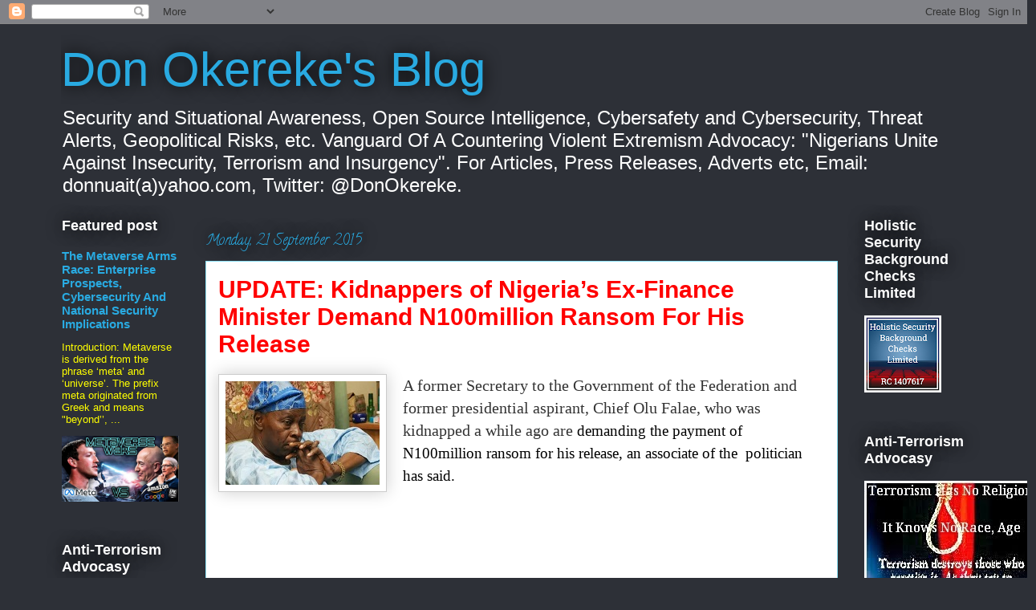

--- FILE ---
content_type: text/html; charset=UTF-8
request_url: http://donokereke.blogspot.com/2015/09/breaking-nigeria-ex-minister-of-finance.html
body_size: 17981
content:
<!DOCTYPE html>
<html class='v2' dir='ltr' lang='en-GB'>
<head>
<link href='https://www.blogger.com/static/v1/widgets/335934321-css_bundle_v2.css' rel='stylesheet' type='text/css'/>
<meta content='width=1100' name='viewport'/>
<meta content='text/html; charset=UTF-8' http-equiv='Content-Type'/>
<meta content='blogger' name='generator'/>
<link href='http://donokereke.blogspot.com/favicon.ico' rel='icon' type='image/x-icon'/>
<link href='http://donokereke.blogspot.com/2015/09/breaking-nigeria-ex-minister-of-finance.html' rel='canonical'/>
<link rel="alternate" type="application/atom+xml" title="Don Okereke&#39;s Blog - Atom" href="http://donokereke.blogspot.com/feeds/posts/default" />
<link rel="alternate" type="application/rss+xml" title="Don Okereke&#39;s Blog - RSS" href="http://donokereke.blogspot.com/feeds/posts/default?alt=rss" />
<link rel="service.post" type="application/atom+xml" title="Don Okereke&#39;s Blog - Atom" href="https://www.blogger.com/feeds/6848222137267791504/posts/default" />

<link rel="alternate" type="application/atom+xml" title="Don Okereke&#39;s Blog - Atom" href="http://donokereke.blogspot.com/feeds/4963325964384707261/comments/default" />
<!--Can't find substitution for tag [blog.ieCssRetrofitLinks]-->
<link href='https://blogger.googleusercontent.com/img/b/R29vZ2xl/AVvXsEiJLsF_uAkgGcvR7X_YnMK5fX7kUBNjAi78es8ea6LcIfXiy_QuKAAUGO9KVooGliCXLsxJK3qA98XINEhZO9jo0sNqahqpsvuMy3W8a06sDnXaxqsBjgz96duO8mNvBU5aO5IR0jaay0A/s1600/Chief_Olu_Falae.jpg' rel='image_src'/>
<meta content='http://donokereke.blogspot.com/2015/09/breaking-nigeria-ex-minister-of-finance.html' property='og:url'/>
<meta content='UPDATE: Kidnappers of Nigeria’s Ex-Finance Minister Demand N100million Ransom For His Release' property='og:title'/>
<meta content='Security, Situational Awareness, Nigeria, Geopolitics, Political Risks, Cybersecurity, Open-Source Intelligence, Countering Violent Extremism, CVE' property='og:description'/>
<meta content='https://blogger.googleusercontent.com/img/b/R29vZ2xl/AVvXsEiJLsF_uAkgGcvR7X_YnMK5fX7kUBNjAi78es8ea6LcIfXiy_QuKAAUGO9KVooGliCXLsxJK3qA98XINEhZO9jo0sNqahqpsvuMy3W8a06sDnXaxqsBjgz96duO8mNvBU5aO5IR0jaay0A/w1200-h630-p-k-no-nu/Chief_Olu_Falae.jpg' property='og:image'/>
<title>Don Okereke's Blog: UPDATE: Kidnappers of Nigeria&#8217;s Ex-Finance Minister Demand N100million Ransom For His Release</title>
<style type='text/css'>@font-face{font-family:'Calligraffitti';font-style:normal;font-weight:400;font-display:swap;src:url(//fonts.gstatic.com/s/calligraffitti/v20/46k2lbT3XjDVqJw3DCmCFjE0vkFeOZdjppN_.woff2)format('woff2');unicode-range:U+0000-00FF,U+0131,U+0152-0153,U+02BB-02BC,U+02C6,U+02DA,U+02DC,U+0304,U+0308,U+0329,U+2000-206F,U+20AC,U+2122,U+2191,U+2193,U+2212,U+2215,U+FEFF,U+FFFD;}</style>
<style id='page-skin-1' type='text/css'><!--
/*
-----------------------------------------------
Blogger Template Style
Name:     Awesome Inc.
Designer: Tina Chen
URL:      tinachen.org
----------------------------------------------- */
/* Content
----------------------------------------------- */
body {
font: normal normal 20px 'Times New Roman', Times, FreeSerif, serif;
color: #333333;
background: #2d3037 none repeat scroll top left;
}
html body .content-outer {
min-width: 0;
max-width: 100%;
width: 100%;
}
a:link {
text-decoration: none;
color: #ff00ff;
}
a:visited {
text-decoration: none;
color: #015782;
}
a:hover {
text-decoration: underline;
color: #29aae1;
}
.body-fauxcolumn-outer .cap-top {
position: absolute;
z-index: 1;
height: 276px;
width: 100%;
background: transparent none repeat-x scroll top left;
_background-image: none;
}
/* Columns
----------------------------------------------- */
.content-inner {
padding: 0;
}
.header-inner .section {
margin: 0 16px;
}
.tabs-inner .section {
margin: 0 16px;
}
.main-inner {
padding-top: 55px;
}
.main-inner .column-center-inner,
.main-inner .column-left-inner,
.main-inner .column-right-inner {
padding: 0 5px;
}
*+html body .main-inner .column-center-inner {
margin-top: -55px;
}
#layout .main-inner .column-center-inner {
margin-top: 0;
}
/* Header
----------------------------------------------- */
.header-outer {
margin: 0 0 15px 0;
background: transparent none repeat scroll 0 0;
}
.Header h1 {
font: normal normal 60px Impact, sans-serif;
color: #29aae1;
text-shadow: 0 0 20px #000000;
}
.Header h1 a {
color: #29aae1;
}
.Header .description {
font: normal normal 24px Arial, Tahoma, Helvetica, FreeSans, sans-serif;
color: #ffffff;
}
.header-inner .Header .titlewrapper,
.header-inner .Header .descriptionwrapper {
padding-left: 0;
padding-right: 0;
margin-bottom: 0;
}
.header-inner .Header .titlewrapper {
padding-top: 22px;
}
/* Tabs
----------------------------------------------- */
.tabs-outer {
overflow: hidden;
position: relative;
background: #29aae1 url(//www.blogblog.com/1kt/awesomeinc/tabs_gradient_light.png) repeat scroll 0 0;
}
#layout .tabs-outer {
overflow: visible;
}
.tabs-cap-top, .tabs-cap-bottom {
position: absolute;
width: 100%;
border-top: 1px solid #2d3037;
}
.tabs-cap-bottom {
bottom: 0;
}
.tabs-inner .widget li a {
display: inline-block;
margin: 0;
padding: .6em 1.5em;
font: normal normal 13px Arial, Tahoma, Helvetica, FreeSans, sans-serif;
color: #ffffff;
border-top: 1px solid #2d3037;
border-bottom: 1px solid #2d3037;
border-left: 1px solid #2d3037;
height: 16px;
line-height: 16px;
}
.tabs-inner .widget li:last-child a {
border-right: 1px solid #2d3037;
}
.tabs-inner .widget li.selected a, .tabs-inner .widget li a:hover {
background: #01689c url(//www.blogblog.com/1kt/awesomeinc/tabs_gradient_light.png) repeat-x scroll 0 -100px;
color: #ffffff;
}
/* Headings
----------------------------------------------- */
h2 {
font: normal bold 18px Arial, Tahoma, Helvetica, FreeSans, sans-serif;
color: #ffffff;
}
/* Widgets
----------------------------------------------- */
.main-inner .section {
margin: 0 27px;
padding: 0;
}
.main-inner .column-left-outer,
.main-inner .column-right-outer {
margin-top: -3.3em;
}
#layout .main-inner .column-left-outer,
#layout .main-inner .column-right-outer {
margin-top: 0;
}
.main-inner .column-left-inner,
.main-inner .column-right-inner {
background: transparent none repeat 0 0;
-moz-box-shadow: 0 0 0 rgba(0, 0, 0, .2);
-webkit-box-shadow: 0 0 0 rgba(0, 0, 0, .2);
-goog-ms-box-shadow: 0 0 0 rgba(0, 0, 0, .2);
box-shadow: 0 0 0 rgba(0, 0, 0, .2);
-moz-border-radius: 0;
-webkit-border-radius: 0;
-goog-ms-border-radius: 0;
border-radius: 0;
}
#layout .main-inner .column-left-inner,
#layout .main-inner .column-right-inner {
margin-top: 0;
}
.sidebar .widget {
font: normal normal 13px Arial, Tahoma, Helvetica, FreeSans, sans-serif;
color: #ffff00;
}
.sidebar .widget a:link {
color: #29aae1;
}
.sidebar .widget a:visited {
color: #29aae1;
}
.sidebar .widget a:hover {
color: #29aae1;
}
.sidebar .widget h2 {
text-shadow: 0 0 20px #000000;
}
.main-inner .widget {
background-color: transparent;
border: 1px solid transparent;
padding: 0 0 15px;
margin: 20px -16px;
-moz-box-shadow: 0 0 0 rgba(0, 0, 0, .2);
-webkit-box-shadow: 0 0 0 rgba(0, 0, 0, .2);
-goog-ms-box-shadow: 0 0 0 rgba(0, 0, 0, .2);
box-shadow: 0 0 0 rgba(0, 0, 0, .2);
-moz-border-radius: 0;
-webkit-border-radius: 0;
-goog-ms-border-radius: 0;
border-radius: 0;
}
.main-inner .widget h2 {
margin: 0 -0;
padding: .6em 0 .5em;
border-bottom: 1px solid transparent;
}
.footer-inner .widget h2 {
padding: 0 0 .4em;
border-bottom: 1px solid transparent;
}
.main-inner .widget h2 + div, .footer-inner .widget h2 + div {
border-top: 0 solid transparent;
padding-top: 8px;
}
.main-inner .widget .widget-content {
margin: 0 -0;
padding: 7px 0 0;
}
.main-inner .widget ul, .main-inner .widget #ArchiveList ul.flat {
margin: -8px -15px 0;
padding: 0;
list-style: none;
}
.main-inner .widget #ArchiveList {
margin: -8px 0 0;
}
.main-inner .widget ul li, .main-inner .widget #ArchiveList ul.flat li {
padding: .5em 15px;
text-indent: 0;
color: #ffffff;
border-top: 0 solid transparent;
border-bottom: 1px solid transparent;
}
.main-inner .widget #ArchiveList ul li {
padding-top: .25em;
padding-bottom: .25em;
}
.main-inner .widget ul li:first-child, .main-inner .widget #ArchiveList ul.flat li:first-child {
border-top: none;
}
.main-inner .widget ul li:last-child, .main-inner .widget #ArchiveList ul.flat li:last-child {
border-bottom: none;
}
.post-body {
position: relative;
}
.main-inner .widget .post-body ul {
padding: 0 2.5em;
margin: .5em 0;
list-style: disc;
}
.main-inner .widget .post-body ul li {
padding: 0.25em 0;
margin-bottom: .25em;
color: #333333;
border: none;
}
.footer-inner .widget ul {
padding: 0;
list-style: none;
}
.widget .zippy {
color: #ffffff;
}
/* Posts
----------------------------------------------- */
body .main-inner .Blog {
padding: 0;
margin-bottom: 1em;
background-color: transparent;
border: none;
-moz-box-shadow: 0 0 0 rgba(0, 0, 0, 0);
-webkit-box-shadow: 0 0 0 rgba(0, 0, 0, 0);
-goog-ms-box-shadow: 0 0 0 rgba(0, 0, 0, 0);
box-shadow: 0 0 0 rgba(0, 0, 0, 0);
}
.main-inner .section:last-child .Blog:last-child {
padding: 0;
margin-bottom: 1em;
}
.main-inner .widget h2.date-header {
margin: 0 -15px 1px;
padding: 0 0 0 0;
font: normal normal 18px Calligraffitti;
color: #29aae1;
background: transparent none no-repeat fixed center center;
border-top: 0 solid transparent;
border-bottom: 1px solid transparent;
-moz-border-radius-topleft: 0;
-moz-border-radius-topright: 0;
-webkit-border-top-left-radius: 0;
-webkit-border-top-right-radius: 0;
border-top-left-radius: 0;
border-top-right-radius: 0;
position: absolute;
bottom: 100%;
left: 0;
text-shadow: 0 0 20px #000000;
}
.main-inner .widget h2.date-header span {
font: normal normal 18px Calligraffitti;
display: block;
padding: .5em 15px;
border-left: 0 solid transparent;
border-right: 0 solid transparent;
}
.date-outer {
position: relative;
margin: 55px 0 20px;
padding: 0 15px;
background-color: #ffffff;
border: 1px solid #8ce1f5;
-moz-box-shadow: 0 0 0 rgba(0, 0, 0, .2);
-webkit-box-shadow: 0 0 0 rgba(0, 0, 0, .2);
-goog-ms-box-shadow: 0 0 0 rgba(0, 0, 0, .2);
box-shadow: 0 0 0 rgba(0, 0, 0, .2);
-moz-border-radius: 0;
-webkit-border-radius: 0;
-goog-ms-border-radius: 0;
border-radius: 0;
}
.date-outer:first-child {
margin-top: 0;
}
.date-outer:last-child {
margin-bottom: 0;
-moz-border-radius-bottomleft: 0;
-moz-border-radius-bottomright: 0;
-webkit-border-bottom-left-radius: 0;
-webkit-border-bottom-right-radius: 0;
-goog-ms-border-bottom-left-radius: 0;
-goog-ms-border-bottom-right-radius: 0;
border-bottom-left-radius: 0;
border-bottom-right-radius: 0;
}
.date-posts {
margin: 0 -0;
padding: 0 0;
clear: both;
}
.post-outer, .inline-ad {
border-top: 1px solid #8ce1f5;
margin: 0 -0;
padding: 15px 0;
}
.post-outer {
padding-bottom: 10px;
}
.post-outer:first-child {
padding-top: 10px;
border-top: none;
}
.post-outer:last-child, .inline-ad:last-child {
border-bottom: none;
}
.post-body {
position: relative;
}
.post-body img {
padding: 8px;
background: #ffffff;
border: 1px solid #cccccc;
-moz-box-shadow: 0 0 20px rgba(0, 0, 0, .2);
-webkit-box-shadow: 0 0 20px rgba(0, 0, 0, .2);
box-shadow: 0 0 20px rgba(0, 0, 0, .2);
-moz-border-radius: 0;
-webkit-border-radius: 0;
border-radius: 0;
}
h3.post-title, h4 {
font: normal bold 30px Arial, Tahoma, Helvetica, FreeSans, sans-serif;
color: #ff0000;
}
h3.post-title a {
font: normal bold 30px Arial, Tahoma, Helvetica, FreeSans, sans-serif;
color: #ff0000;
}
h3.post-title a:hover {
color: #29aae1;
text-decoration: underline;
}
.post-header {
margin: 0 0 1em;
}
.post-body {
line-height: 1.4;
}
.post-outer h2 {
color: #333333;
}
.post-footer {
margin: 1.5em 0 0;
}
#blog-pager {
padding: 15px;
font-size: 120%;
background-color: transparent;
border: 1px solid transparent;
-moz-box-shadow: 0 0 0 rgba(0, 0, 0, .2);
-webkit-box-shadow: 0 0 0 rgba(0, 0, 0, .2);
-goog-ms-box-shadow: 0 0 0 rgba(0, 0, 0, .2);
box-shadow: 0 0 0 rgba(0, 0, 0, .2);
-moz-border-radius: 0;
-webkit-border-radius: 0;
-goog-ms-border-radius: 0;
border-radius: 0;
-moz-border-radius-topleft: 0;
-moz-border-radius-topright: 0;
-webkit-border-top-left-radius: 0;
-webkit-border-top-right-radius: 0;
-goog-ms-border-top-left-radius: 0;
-goog-ms-border-top-right-radius: 0;
border-top-left-radius: 0;
border-top-right-radius-topright: 0;
margin-top: 0;
}
.blog-feeds, .post-feeds {
margin: 1em 0;
text-align: center;
color: #ffff00;
}
.blog-feeds a, .post-feeds a {
color: #ff00ff;
}
.blog-feeds a:visited, .post-feeds a:visited {
color: #015782;
}
.blog-feeds a:hover, .post-feeds a:hover {
color: #29aae1;
}
.post-outer .comments {
margin-top: 2em;
}
/* Comments
----------------------------------------------- */
.comments .comments-content .icon.blog-author {
background-repeat: no-repeat;
background-image: url([data-uri]);
}
.comments .comments-content .loadmore a {
border-top: 1px solid #2d3037;
border-bottom: 1px solid #2d3037;
}
.comments .continue {
border-top: 2px solid #2d3037;
}
/* Footer
----------------------------------------------- */
.footer-outer {
margin: -0 0 -1px;
padding: 0 0 0;
color: #ffff00;
overflow: hidden;
}
.footer-fauxborder-left {
border-top: 1px solid transparent;
background: transparent none repeat scroll 0 0;
-moz-box-shadow: 0 0 0 rgba(0, 0, 0, .2);
-webkit-box-shadow: 0 0 0 rgba(0, 0, 0, .2);
-goog-ms-box-shadow: 0 0 0 rgba(0, 0, 0, .2);
box-shadow: 0 0 0 rgba(0, 0, 0, .2);
margin: 0 -0;
}
/* Mobile
----------------------------------------------- */
body.mobile {
background-size: auto;
}
.mobile .body-fauxcolumn-outer {
background: transparent none repeat scroll top left;
}
*+html body.mobile .main-inner .column-center-inner {
margin-top: 0;
}
.mobile .main-inner .widget {
padding: 0 0 15px;
}
.mobile .main-inner .widget h2 + div,
.mobile .footer-inner .widget h2 + div {
border-top: none;
padding-top: 0;
}
.mobile .footer-inner .widget h2 {
padding: 0.5em 0;
border-bottom: none;
}
.mobile .main-inner .widget .widget-content {
margin: 0;
padding: 7px 0 0;
}
.mobile .main-inner .widget ul,
.mobile .main-inner .widget #ArchiveList ul.flat {
margin: 0 -15px 0;
}
.mobile .main-inner .widget h2.date-header {
left: 0;
}
.mobile .date-header span {
padding: 0.4em 0;
}
.mobile .date-outer:first-child {
margin-bottom: 0;
border: 1px solid #8ce1f5;
-moz-border-radius-topleft: 0;
-moz-border-radius-topright: 0;
-webkit-border-top-left-radius: 0;
-webkit-border-top-right-radius: 0;
-goog-ms-border-top-left-radius: 0;
-goog-ms-border-top-right-radius: 0;
border-top-left-radius: 0;
border-top-right-radius: 0;
}
.mobile .date-outer {
border-color: #8ce1f5;
border-width: 0 1px 1px;
}
.mobile .date-outer:last-child {
margin-bottom: 0;
}
.mobile .main-inner {
padding: 0;
}
.mobile .header-inner .section {
margin: 0;
}
.mobile .post-outer, .mobile .inline-ad {
padding: 5px 0;
}
.mobile .tabs-inner .section {
margin: 0 10px;
}
.mobile .main-inner .widget h2 {
margin: 0;
padding: 0;
}
.mobile .main-inner .widget h2.date-header span {
padding: 0;
}
.mobile .main-inner .widget .widget-content {
margin: 0;
padding: 7px 0 0;
}
.mobile #blog-pager {
border: 1px solid transparent;
background: transparent none repeat scroll 0 0;
}
.mobile .main-inner .column-left-inner,
.mobile .main-inner .column-right-inner {
background: transparent none repeat 0 0;
-moz-box-shadow: none;
-webkit-box-shadow: none;
-goog-ms-box-shadow: none;
box-shadow: none;
}
.mobile .date-posts {
margin: 0;
padding: 0;
}
.mobile .footer-fauxborder-left {
margin: 0;
border-top: inherit;
}
.mobile .main-inner .section:last-child .Blog:last-child {
margin-bottom: 0;
}
.mobile-index-contents {
color: #333333;
}
.mobile .mobile-link-button {
background: #ff00ff url(//www.blogblog.com/1kt/awesomeinc/tabs_gradient_light.png) repeat scroll 0 0;
}
.mobile-link-button a:link, .mobile-link-button a:visited {
color: #ffffff;
}
.mobile .tabs-inner .PageList .widget-content {
background: transparent;
border-top: 1px solid;
border-color: #2d3037;
color: #ffffff;
}
.mobile .tabs-inner .PageList .widget-content .pagelist-arrow {
border-left: 1px solid #2d3037;
}

--></style>
<style id='template-skin-1' type='text/css'><!--
body {
min-width: 1160px;
}
.content-outer, .content-fauxcolumn-outer, .region-inner {
min-width: 1160px;
max-width: 1160px;
_width: 1160px;
}
.main-inner .columns {
padding-left: 180px;
padding-right: 160px;
}
.main-inner .fauxcolumn-center-outer {
left: 180px;
right: 160px;
/* IE6 does not respect left and right together */
_width: expression(this.parentNode.offsetWidth -
parseInt("180px") -
parseInt("160px") + 'px');
}
.main-inner .fauxcolumn-left-outer {
width: 180px;
}
.main-inner .fauxcolumn-right-outer {
width: 160px;
}
.main-inner .column-left-outer {
width: 180px;
right: 100%;
margin-left: -180px;
}
.main-inner .column-right-outer {
width: 160px;
margin-right: -160px;
}
#layout {
min-width: 0;
}
#layout .content-outer {
min-width: 0;
width: 800px;
}
#layout .region-inner {
min-width: 0;
width: auto;
}
body#layout div.add_widget {
padding: 8px;
}
body#layout div.add_widget a {
margin-left: 32px;
}
--></style>
<link href='https://www.blogger.com/dyn-css/authorization.css?targetBlogID=6848222137267791504&amp;zx=b41efba1-8626-461a-9e65-c4cff2e45b4e' media='none' onload='if(media!=&#39;all&#39;)media=&#39;all&#39;' rel='stylesheet'/><noscript><link href='https://www.blogger.com/dyn-css/authorization.css?targetBlogID=6848222137267791504&amp;zx=b41efba1-8626-461a-9e65-c4cff2e45b4e' rel='stylesheet'/></noscript>
<meta name='google-adsense-platform-account' content='ca-host-pub-1556223355139109'/>
<meta name='google-adsense-platform-domain' content='blogspot.com'/>

<!-- data-ad-client=ca-pub-4168969357642021 -->

</head>
<body class='loading variant-icy'>
<div class='navbar section' id='navbar' name='Navbar'><div class='widget Navbar' data-version='1' id='Navbar1'><script type="text/javascript">
    function setAttributeOnload(object, attribute, val) {
      if(window.addEventListener) {
        window.addEventListener('load',
          function(){ object[attribute] = val; }, false);
      } else {
        window.attachEvent('onload', function(){ object[attribute] = val; });
      }
    }
  </script>
<div id="navbar-iframe-container"></div>
<script type="text/javascript" src="https://apis.google.com/js/platform.js"></script>
<script type="text/javascript">
      gapi.load("gapi.iframes:gapi.iframes.style.bubble", function() {
        if (gapi.iframes && gapi.iframes.getContext) {
          gapi.iframes.getContext().openChild({
              url: 'https://www.blogger.com/navbar/6848222137267791504?po\x3d4963325964384707261\x26origin\x3dhttp://donokereke.blogspot.com',
              where: document.getElementById("navbar-iframe-container"),
              id: "navbar-iframe"
          });
        }
      });
    </script><script type="text/javascript">
(function() {
var script = document.createElement('script');
script.type = 'text/javascript';
script.src = '//pagead2.googlesyndication.com/pagead/js/google_top_exp.js';
var head = document.getElementsByTagName('head')[0];
if (head) {
head.appendChild(script);
}})();
</script>
</div></div>
<div class='body-fauxcolumns'>
<div class='fauxcolumn-outer body-fauxcolumn-outer'>
<div class='cap-top'>
<div class='cap-left'></div>
<div class='cap-right'></div>
</div>
<div class='fauxborder-left'>
<div class='fauxborder-right'></div>
<div class='fauxcolumn-inner'>
</div>
</div>
<div class='cap-bottom'>
<div class='cap-left'></div>
<div class='cap-right'></div>
</div>
</div>
</div>
<div class='content'>
<div class='content-fauxcolumns'>
<div class='fauxcolumn-outer content-fauxcolumn-outer'>
<div class='cap-top'>
<div class='cap-left'></div>
<div class='cap-right'></div>
</div>
<div class='fauxborder-left'>
<div class='fauxborder-right'></div>
<div class='fauxcolumn-inner'>
</div>
</div>
<div class='cap-bottom'>
<div class='cap-left'></div>
<div class='cap-right'></div>
</div>
</div>
</div>
<div class='content-outer'>
<div class='content-cap-top cap-top'>
<div class='cap-left'></div>
<div class='cap-right'></div>
</div>
<div class='fauxborder-left content-fauxborder-left'>
<div class='fauxborder-right content-fauxborder-right'></div>
<div class='content-inner'>
<header>
<div class='header-outer'>
<div class='header-cap-top cap-top'>
<div class='cap-left'></div>
<div class='cap-right'></div>
</div>
<div class='fauxborder-left header-fauxborder-left'>
<div class='fauxborder-right header-fauxborder-right'></div>
<div class='region-inner header-inner'>
<div class='header section' id='header' name='Header'><div class='widget Header' data-version='1' id='Header1'>
<div id='header-inner'>
<div class='titlewrapper'>
<h1 class='title'>
<a href='http://donokereke.blogspot.com/'>
Don Okereke's Blog
</a>
</h1>
</div>
<div class='descriptionwrapper'>
<p class='description'><span>Security and Situational Awareness, Open Source Intelligence, Cybersafety and Cybersecurity, Threat Alerts, Geopolitical Risks, etc. 
Vanguard Of A Countering Violent Extremism Advocacy: &quot;Nigerians Unite Against Insecurity, Terrorism and Insurgency&quot;. 
For Articles, Press Releases, Adverts etc, Email: donnuait(a)yahoo.com, Twitter: @DonOkereke.</span></p>
</div>
</div>
</div></div>
</div>
</div>
<div class='header-cap-bottom cap-bottom'>
<div class='cap-left'></div>
<div class='cap-right'></div>
</div>
</div>
</header>
<div class='tabs-outer'>
<div class='tabs-cap-top cap-top'>
<div class='cap-left'></div>
<div class='cap-right'></div>
</div>
<div class='fauxborder-left tabs-fauxborder-left'>
<div class='fauxborder-right tabs-fauxborder-right'></div>
<div class='region-inner tabs-inner'>
<div class='tabs no-items section' id='crosscol' name='Cross-column'></div>
<div class='tabs no-items section' id='crosscol-overflow' name='Cross-Column 2'></div>
</div>
</div>
<div class='tabs-cap-bottom cap-bottom'>
<div class='cap-left'></div>
<div class='cap-right'></div>
</div>
</div>
<div class='main-outer'>
<div class='main-cap-top cap-top'>
<div class='cap-left'></div>
<div class='cap-right'></div>
</div>
<div class='fauxborder-left main-fauxborder-left'>
<div class='fauxborder-right main-fauxborder-right'></div>
<div class='region-inner main-inner'>
<div class='columns fauxcolumns'>
<div class='fauxcolumn-outer fauxcolumn-center-outer'>
<div class='cap-top'>
<div class='cap-left'></div>
<div class='cap-right'></div>
</div>
<div class='fauxborder-left'>
<div class='fauxborder-right'></div>
<div class='fauxcolumn-inner'>
</div>
</div>
<div class='cap-bottom'>
<div class='cap-left'></div>
<div class='cap-right'></div>
</div>
</div>
<div class='fauxcolumn-outer fauxcolumn-left-outer'>
<div class='cap-top'>
<div class='cap-left'></div>
<div class='cap-right'></div>
</div>
<div class='fauxborder-left'>
<div class='fauxborder-right'></div>
<div class='fauxcolumn-inner'>
</div>
</div>
<div class='cap-bottom'>
<div class='cap-left'></div>
<div class='cap-right'></div>
</div>
</div>
<div class='fauxcolumn-outer fauxcolumn-right-outer'>
<div class='cap-top'>
<div class='cap-left'></div>
<div class='cap-right'></div>
</div>
<div class='fauxborder-left'>
<div class='fauxborder-right'></div>
<div class='fauxcolumn-inner'>
</div>
</div>
<div class='cap-bottom'>
<div class='cap-left'></div>
<div class='cap-right'></div>
</div>
</div>
<!-- corrects IE6 width calculation -->
<div class='columns-inner'>
<div class='column-center-outer'>
<div class='column-center-inner'>
<div class='main section' id='main' name='Main'><div class='widget Blog' data-version='1' id='Blog1'>
<div class='blog-posts hfeed'>

          <div class="date-outer">
        
<h2 class='date-header'><span>Monday, 21 September 2015</span></h2>

          <div class="date-posts">
        
<div class='post-outer'>
<div class='post hentry uncustomized-post-template' itemprop='blogPost' itemscope='itemscope' itemtype='http://schema.org/BlogPosting'>
<meta content='https://blogger.googleusercontent.com/img/b/R29vZ2xl/AVvXsEiJLsF_uAkgGcvR7X_YnMK5fX7kUBNjAi78es8ea6LcIfXiy_QuKAAUGO9KVooGliCXLsxJK3qA98XINEhZO9jo0sNqahqpsvuMy3W8a06sDnXaxqsBjgz96duO8mNvBU5aO5IR0jaay0A/s1600/Chief_Olu_Falae.jpg' itemprop='image_url'/>
<meta content='6848222137267791504' itemprop='blogId'/>
<meta content='4963325964384707261' itemprop='postId'/>
<a name='4963325964384707261'></a>
<h3 class='post-title entry-title' itemprop='name'>
UPDATE: Kidnappers of Nigeria&#8217;s Ex-Finance Minister Demand N100million Ransom For His Release
</h3>
<div class='post-header'>
<div class='post-header-line-1'></div>
</div>
<div class='post-body entry-content' id='post-body-4963325964384707261' itemprop='description articleBody'>
<div class="separator" style="clear: both; text-align: center;">
<a href="https://blogger.googleusercontent.com/img/b/R29vZ2xl/AVvXsEiJLsF_uAkgGcvR7X_YnMK5fX7kUBNjAi78es8ea6LcIfXiy_QuKAAUGO9KVooGliCXLsxJK3qA98XINEhZO9jo0sNqahqpsvuMy3W8a06sDnXaxqsBjgz96duO8mNvBU5aO5IR0jaay0A/s1600/Chief_Olu_Falae.jpg" imageanchor="1" style="clear: left; float: left; margin-bottom: 1em; margin-right: 1em;"><img border="0" src="https://blogger.googleusercontent.com/img/b/R29vZ2xl/AVvXsEiJLsF_uAkgGcvR7X_YnMK5fX7kUBNjAi78es8ea6LcIfXiy_QuKAAUGO9KVooGliCXLsxJK3qA98XINEhZO9jo0sNqahqpsvuMy3W8a06sDnXaxqsBjgz96duO8mNvBU5aO5IR0jaay0A/s1600/Chief_Olu_Falae.jpg" /></a></div>
<div dir="ltr">
A former Secretary to the Government of the Federation and former presidential aspirant, Chief Olu Falae, who was kidnapped a while ago are <span style="color: black; font-family: &quot;Times New Roman&quot;,&quot;serif&quot;; font-size: 14.0pt;">demanding the payment of N100million ransom
for his release, an associate of the&nbsp; politician has said.</span><span style="color: black; font-family: &quot;Times New Roman&quot;,&quot;serif&quot;; font-size: 14.0pt;"></span></div>
<a name="more"></a><br />
<br />
<!--[if gte mso 9]><xml>
 <w:WordDocument>
  <w:View>Normal</w:View>
  <w:Zoom>0</w:Zoom>
  <w:TrackMoves/>
  <w:TrackFormatting/>
  <w:PunctuationKerning/>
  <w:ValidateAgainstSchemas/>
  <w:SaveIfXMLInvalid>false</w:SaveIfXMLInvalid>
  <w:IgnoreMixedContent>false</w:IgnoreMixedContent>
  <w:AlwaysShowPlaceholderText>false</w:AlwaysShowPlaceholderText>
  <w:DoNotPromoteQF/>
  <w:LidThemeOther>EN-US</w:LidThemeOther>
  <w:LidThemeAsian>X-NONE</w:LidThemeAsian>
  <w:LidThemeComplexScript>X-NONE</w:LidThemeComplexScript>
  <w:Compatibility>
   <w:BreakWrappedTables/>
   <w:SnapToGridInCell/>
   <w:WrapTextWithPunct/>
   <w:UseAsianBreakRules/>
   <w:DontGrowAutofit/>
   <w:SplitPgBreakAndParaMark/>
   <w:EnableOpenTypeKerning/>
   <w:DontFlipMirrorIndents/>
   <w:OverrideTableStyleHps/>
  </w:Compatibility>
  <m:mathPr>
   <m:mathFont m:val="Cambria Math"/>
   <m:brkBin m:val="before"/>
   <m:brkBinSub m:val="&#45;-"/>
   <m:smallFrac m:val="off"/>
   <m:dispDef/>
   <m:lMargin m:val="0"/>
   <m:rMargin m:val="0"/>
   <m:defJc m:val="centerGroup"/>
   <m:wrapIndent m:val="1440"/>
   <m:intLim m:val="subSup"/>
   <m:naryLim m:val="undOvr"/>
  </m:mathPr></w:WordDocument>
</xml><![endif]--><br />
<span style="font-family: &quot;Times New Roman&quot;,&quot;serif&quot;; font-size: 14.0pt;"></span>



<br />
<div class="MsoNormal" style="text-align: justify;">
<span style="color: black; font-family: &quot;Times New Roman&quot;,&quot;serif&quot;; font-size: 14.0pt;">Mr. Falae, a chieftain of
the Pan-Yoruba group, Afenifere and National Chairman of the Social Democratic
Party, was on Monday abducted at his Ilado farm along Igbatoro Road, Akure
North Local Government Area of Ondo State.</span><span style="font-family: &quot;Times New Roman&quot;,&quot;serif&quot;; font-size: 14.0pt;"></span></div>
<div class="MsoNormal" style="text-align: justify;">
<br /></div>
<div class="MsoNormal" style="text-align: justify;">
<span style="color: black; font-family: &quot;Times New Roman&quot;,&quot;serif&quot;; font-size: 14.0pt;">The kidnappers, a
spokesperson for Mr. Falae&#8217;s party said, want the ransom paid latest by end
of&nbsp; Tuesday.</span><span style="font-family: &quot;Times New Roman&quot;,&quot;serif&quot;; font-size: 14.0pt;"></span></div>
<div class="MsoNormal" style="text-align: justify;">
<br /></div>
<div class="MsoNormal" style="text-align: justify;">
<span style="color: black; font-family: &quot;Times New Roman&quot;,&quot;serif&quot;; font-size: 14.0pt;">The publicity secretary for
the SDP, Remi Olayiwole, told PREMIUM TIMES via telephone that the gunmen
stormed the farm at about 2pm on Monday, shooting sporadically into the air.</span><span style="font-family: &quot;Times New Roman&quot;,&quot;serif&quot;; font-size: 14.0pt;"></span></div>
<div class="MsoNormal" style="text-align: justify;">
<br /></div>
<div class="MsoNormal" style="text-align: justify;">
<span style="color: black; font-family: &quot;Times New Roman&quot;,&quot;serif&quot;; font-size: 14.0pt;">&#8220;They met him in his farm at
Ilado and were shooting before taking him away,&#8221; Mr. Olayiwole said.</span><span style="font-family: &quot;Times New Roman&quot;,&quot;serif&quot;; font-size: 14.0pt;"></span></div>
<div class="MsoNormal" style="text-align: justify;">
<br /></div>
<div class="MsoNormal" style="text-align: justify;">
<span style="color: black; font-family: &quot;Times New Roman&quot;,&quot;serif&quot;; font-size: 14.0pt;">&#8220;His wife received a phone
call from the kidnappers later, and a voice was heard telling the family to
bring N100million before the end of tomorrow (Tuesday) before he will be
released.&#8221;</span><span style="font-family: &quot;Times New Roman&quot;,&quot;serif&quot;; font-size: 14.0pt;"></span></div>
<div class="MsoNormal" style="text-align: justify;">
<br /></div>
<div class="MsoNormal" style="text-align: justify;">
<span style="color: black; font-family: &quot;Times New Roman&quot;,&quot;serif&quot;; font-size: 14.0pt;">Contacted, the Ondo State
Police Spokesman, Wole Ogodo, said he needed more time to put the facts of the
matter together.</span><span style="font-family: &quot;Times New Roman&quot;,&quot;serif&quot;; font-size: 14.0pt;"></span></div>
<div class="MsoNormal" style="text-align: justify;">
<br /></div>
<div class="MsoNormal" style="text-align: justify;">
<br /></div>
<div class="MsoNormal" style="text-align: justify;">
<span style="font-family: &quot;Times New Roman&quot;,&quot;serif&quot;; font-size: 14.0pt;"><br /></span></div>
<br />
<div dir="ltr">
Source:</div>
<div dir="ltr">
Premium Times </div>
<div class="separator" style="clear: both; text-align: center;">
<a href="https://blogger.googleusercontent.com/img/b/R29vZ2xl/AVvXsEgyK43VU6M2Ko6MyDe7NgEihe9LFYM2cVOj9XCsIXvkb24gex1Sf5fn2WhXEvFy8h1DkGcWIxMnJc2ADSTQRSpwRnu9u9LVrNW0Tf5L3pQkUzU6GS_BcAgtVMy5NyAepQ_End8kISqCSbQ/s1600/480x321xOlu-Falae.jpg.pagespeed.ic.rSbYp4zp6P.webp.jpg" imageanchor="1" style="margin-left: 1em; margin-right: 1em;"> <br /> </a> </div>
<div style='clear: both;'></div>
</div>
<div class='post-footer'>
<div class='post-footer-line post-footer-line-1'>
<span class='post-author vcard'>
Posted by
<span class='fn' itemprop='author' itemscope='itemscope' itemtype='http://schema.org/Person'>
<meta content='https://www.blogger.com/profile/06678079913273123553' itemprop='url'/>
<a class='g-profile' href='https://www.blogger.com/profile/06678079913273123553' rel='author' title='author profile'>
<span itemprop='name'>Don Okereke</span>
</a>
</span>
</span>
<span class='post-timestamp'>
at
<meta content='http://donokereke.blogspot.com/2015/09/breaking-nigeria-ex-minister-of-finance.html' itemprop='url'/>
<a class='timestamp-link' href='http://donokereke.blogspot.com/2015/09/breaking-nigeria-ex-minister-of-finance.html' rel='bookmark' title='permanent link'><abbr class='published' itemprop='datePublished' title='2015-09-21T16:26:00+01:00'>4:26:00 pm</abbr></a>
</span>
<span class='post-comment-link'>
</span>
<span class='post-icons'>
<span class='item-action'>
<a href='https://www.blogger.com/email-post/6848222137267791504/4963325964384707261' title='Email Post'>
<img alt='' class='icon-action' height='13' src='https://resources.blogblog.com/img/icon18_email.gif' width='18'/>
</a>
</span>
<span class='item-control blog-admin pid-1473520659'>
<a href='https://www.blogger.com/post-edit.g?blogID=6848222137267791504&postID=4963325964384707261&from=pencil' title='Edit Post'>
<img alt='' class='icon-action' height='18' src='https://resources.blogblog.com/img/icon18_edit_allbkg.gif' width='18'/>
</a>
</span>
</span>
<div class='post-share-buttons goog-inline-block'>
<a class='goog-inline-block share-button sb-email' href='https://www.blogger.com/share-post.g?blogID=6848222137267791504&postID=4963325964384707261&target=email' target='_blank' title='Email This'><span class='share-button-link-text'>Email This</span></a><a class='goog-inline-block share-button sb-blog' href='https://www.blogger.com/share-post.g?blogID=6848222137267791504&postID=4963325964384707261&target=blog' onclick='window.open(this.href, "_blank", "height=270,width=475"); return false;' target='_blank' title='BlogThis!'><span class='share-button-link-text'>BlogThis!</span></a><a class='goog-inline-block share-button sb-twitter' href='https://www.blogger.com/share-post.g?blogID=6848222137267791504&postID=4963325964384707261&target=twitter' target='_blank' title='Share to X'><span class='share-button-link-text'>Share to X</span></a><a class='goog-inline-block share-button sb-facebook' href='https://www.blogger.com/share-post.g?blogID=6848222137267791504&postID=4963325964384707261&target=facebook' onclick='window.open(this.href, "_blank", "height=430,width=640"); return false;' target='_blank' title='Share to Facebook'><span class='share-button-link-text'>Share to Facebook</span></a><a class='goog-inline-block share-button sb-pinterest' href='https://www.blogger.com/share-post.g?blogID=6848222137267791504&postID=4963325964384707261&target=pinterest' target='_blank' title='Share to Pinterest'><span class='share-button-link-text'>Share to Pinterest</span></a>
</div>
</div>
<div class='post-footer-line post-footer-line-2'>
<span class='post-labels'>
Labels:
<a href='http://donokereke.blogspot.com/search/label/Chief%20Olu%20Falae%20Kidnapped' rel='tag'>Chief Olu Falae Kidnapped</a>,
<a href='http://donokereke.blogspot.com/search/label/insecurity%20in%20Nigeria' rel='tag'>insecurity in Nigeria</a>,
<a href='http://donokereke.blogspot.com/search/label/kidnappings%20in%20Nigeria' rel='tag'>kidnappings in Nigeria</a>,
<a href='http://donokereke.blogspot.com/search/label/News' rel='tag'>News</a>
</span>
</div>
<div class='post-footer-line post-footer-line-3'>
<span class='post-location'>
</span>
</div>
</div>
</div>
<div class='comments' id='comments'>
<a name='comments'></a>
<h4>No comments:</h4>
<div id='Blog1_comments-block-wrapper'>
<dl class='avatar-comment-indent' id='comments-block'>
</dl>
</div>
<p class='comment-footer'>
<a href='https://www.blogger.com/comment/fullpage/post/6848222137267791504/4963325964384707261' onclick='javascript:window.open(this.href, "bloggerPopup", "toolbar=0,location=0,statusbar=1,menubar=0,scrollbars=yes,width=640,height=500"); return false;'>Post a Comment</a>
</p>
</div>
</div>

        </div></div>
      
</div>
<div class='blog-pager' id='blog-pager'>
<span id='blog-pager-newer-link'>
<a class='blog-pager-newer-link' href='http://donokereke.blogspot.com/2015/09/a-perspective-on-european-refugee.html' id='Blog1_blog-pager-newer-link' title='Newer Post'>Newer Post</a>
</span>
<span id='blog-pager-older-link'>
<a class='blog-pager-older-link' href='http://donokereke.blogspot.com/2015/09/multiple-bomb-explosion-rock-maiduguri.html' id='Blog1_blog-pager-older-link' title='Older Post'>Older Post</a>
</span>
<a class='home-link' href='http://donokereke.blogspot.com/'>Home</a>
</div>
<div class='clear'></div>
<div class='post-feeds'>
<div class='feed-links'>
Subscribe to:
<a class='feed-link' href='http://donokereke.blogspot.com/feeds/4963325964384707261/comments/default' target='_blank' type='application/atom+xml'>Post Comments (Atom)</a>
</div>
</div>
</div></div>
</div>
</div>
<div class='column-left-outer'>
<div class='column-left-inner'>
<aside>
<div class='sidebar section' id='sidebar-left-1'><div class='widget FeaturedPost' data-version='1' id='FeaturedPost1'>
<h2 class='title'>Featured post</h2>
<div class='post-summary'>
<h3><a href='http://donokereke.blogspot.com/2022/03/the-metaverse-arms-race-enterprise.html'>The Metaverse Arms Race:  Enterprise Prospects, Cybersecurity And National Security Implications</a></h3>
<p>
Introduction:  Metaverse is derived from the phrase &#8216;meta&#8217; and &#8216;universe&#8217;. The prefix meta originated from Greek and means  &quot;beyond&#8217;&#8217;, ...
</p>
<img class='image' src='https://blogger.googleusercontent.com/img/b/R29vZ2xl/AVvXsEhgyQFe13ud27qX5iv2kyPtlRKcXk7uYKqtcpfKyQBSvwnufpH5vMRZTY9SeOMKK1nU52XXiQbB2EC0f6fiLqGhAYAoAUKgFrv_yMGHOHR_-0Vyrku_PwZO10GyCiLC21ogPQo-2tiBECfUWmJjYuAfEtPWDleVhy1OFyO6QyPEypPAzhxAqoCONQKw/w400-h225/Metaverse%20Arms%20War_Microsoft_Meta_UX%20Writer_Nigeria.jpg'/>
</div>
<style type='text/css'>
    .image {
      width: 100%;
    }
  </style>
<div class='clear'></div>
</div><div class='widget Image' data-version='1' id='Image3'>
<h2>Anti-Terrorism Advocasy</h2>
<div class='widget-content'>
<img alt='Anti-Terrorism Advocasy' height='81' id='Image3_img' src='https://blogger.googleusercontent.com/img/b/R29vZ2xl/AVvXsEgSLGRcehNvuIqwln2KkoBPyzRAcEQ28zPAWofhVQaarKO3uMbvRKbKzg4B8Vtnmqkx3ODwwUNV-MTCMt3EK47pjVvjg2iz_flEeMpzYg_uvXkqnNwcI1dUySnFoJgy6KjVjLnm2tz8ynE/s116/Anti_Terrorism_Advocasy_Say_No_To_Terrorism_Don_OKereke.jpg' width='116'/>
<br/>
</div>
<div class='clear'></div>
</div><div class='widget BlogSearch' data-version='1' id='BlogSearch1'>
<h2 class='title'>Search Blog</h2>
<div class='widget-content'>
<div id='BlogSearch1_form'>
<form action='http://donokereke.blogspot.com/search' class='gsc-search-box' target='_top'>
<table cellpadding='0' cellspacing='0' class='gsc-search-box'>
<tbody>
<tr>
<td class='gsc-input'>
<input autocomplete='off' class='gsc-input' name='q' size='10' title='search' type='text' value=''/>
</td>
<td class='gsc-search-button'>
<input class='gsc-search-button' title='search' type='submit' value='Search'/>
</td>
</tr>
</tbody>
</table>
</form>
</div>
</div>
<div class='clear'></div>
</div><div class='widget PopularPosts' data-version='1' id='PopularPosts1'>
<h2>Popular Posts</h2>
<div class='widget-content popular-posts'>
<ul>
<li>
<div class='item-content'>
<div class='item-thumbnail'>
<a href='http://donokereke.blogspot.com/2014/11/united-states-agencies-struggle-to.html' target='_blank'>
<img alt='' border='0' src='https://lh3.googleusercontent.com/blogger_img_proxy/[base64]w72-h72-p-k-no-nu'/>
</a>
</div>
<div class='item-title'><a href='http://donokereke.blogspot.com/2014/11/united-states-agencies-struggle-to.html'>United States Agencies Struggle To Combat Cyberattacks</a></div>
<div class='item-snippet'>                                              A $10 billion-a-year effort to  protect sensitive government data, from military secrets to So...</div>
</div>
<div style='clear: both;'></div>
</li>
<li>
<div class='item-content'>
<div class='item-thumbnail'>
<a href='http://donokereke.blogspot.com/2015/08/12-telltale-signs-tips-to-avoid-been.html' target='_blank'>
<img alt='' border='0' src='https://blogger.googleusercontent.com/img/b/R29vZ2xl/AVvXsEgfbRiBK9RaPSAvC3lzLwElHJxuu6okvmFAC5XO6UDgL0OoschY3cYXpC2UfND6pNrFCwru55UxWpUL60oG6SjxmnOOH1VSEHfWkauUPfqyPT6sMr3QWBMJ-4f4ao16_FFJRgx-HGOsVL4/w72-h72-p-k-no-nu/fraud_employment_scam_job_scam_419_yahoo_yahoo_security_Nigeria.jpg'/>
</a>
</div>
<div class='item-title'><a href='http://donokereke.blogspot.com/2015/08/12-telltale-signs-tips-to-avoid-been.html'>12 Telltale Signs, Tips To Avoid Been Victim of Employment Scam</a></div>
<div class='item-snippet'>   What is an employment or job scam (fraud)?     A job scam (419 in the Nigerian parlance) happens when a swindler impersonates or fronts a...</div>
</div>
<div style='clear: both;'></div>
</li>
<li>
<div class='item-content'>
<div class='item-thumbnail'>
<a href='http://donokereke.blogspot.com/2019/03/gunmen-kidnap-catholic-priest-in-kaduna.html' target='_blank'>
<img alt='' border='0' src='https://blogger.googleusercontent.com/img/b/R29vZ2xl/AVvXsEgnM1_12zSgpkQ5pS9kt7p6avSEH0JNJPynuLofCFx3hUHADaioG-sOXgjlQIzg7oobH4vav6TlcuSBekryEAv_gB1TUNnDSFsg3MAibhl3cRiZthwLw5CSiZC-tjuU7K5anNe7oZwcUB0/w72-h72-p-k-no-nu/Kidnapping_Nigeria_Insecurity_Ransom.jpg'/>
</a>
</div>
<div class='item-title'><a href='http://donokereke.blogspot.com/2019/03/gunmen-kidnap-catholic-priest-in-kaduna.html'>Gunmen Kidnap Catholic Priest in Kaduna</a></div>
<div class='item-snippet'>    The Parish Priest of St. Theresa Catholic Church in Ankwa Kachia Local Government Area of Kaduna state Rev. Fr. John Bako Shekwolo has b...</div>
</div>
<div style='clear: both;'></div>
</li>
<li>
<div class='item-content'>
<div class='item-thumbnail'>
<a href='http://donokereke.blogspot.com/2019/04/security-risk-analysis-kidnapping.html' target='_blank'>
<img alt='' border='0' src='https://blogger.googleusercontent.com/img/b/R29vZ2xl/AVvXsEjfCkNwpDhhh44cTtGKQxKTHplG1syFjWGX7Wf0rYUaKiBvAsaZjVFx19pJM-9jRJbeMkEv4VvmRYFd5DvKzy7t-apqzARm__a8rxb94K8463cLEG14Y4I6Yhyphenhyphen4veZ67hqvabq43Wu13h4/w72-h72-p-k-no-nu/Nigeria_map.png'/>
</a>
</div>
<div class='item-title'><a href='http://donokereke.blogspot.com/2019/04/security-risk-analysis-kidnapping.html'>Security Risk Analysis: Kidnapping Hotbeds in Nigeria (1)</a></div>
<div class='item-snippet'>    Preamble:  Anyone up-to-date with the security situation and dynamics in Nigeria will attest that the country  is grappling with multifa...</div>
</div>
<div style='clear: both;'></div>
</li>
<li>
<div class='item-content'>
<div class='item-thumbnail'>
<a href='http://donokereke.blogspot.com/2014/07/the-private-security-investigation.html' target='_blank'>
<img alt='' border='0' src='https://blogger.googleusercontent.com/img/b/R29vZ2xl/AVvXsEgR6_ZuucJ1C0QdTeYq-r3pSGCrXOS0W20Y_TKIxEpchkIvM66QOn8tRd4Evi8BPbW1_hw9MQmSILhdNO1buU_XCDpHxsgUY2AdsdkrjKLE-gWRuxuE9vRT4UXRCjmEEB0wK122WLCYWps/w72-h72-p-k-no-nu/PS2.jpg'/>
</a>
</div>
<div class='item-title'><a href='http://donokereke.blogspot.com/2014/07/the-private-security-investigation.html'>The Private Security &amp; Investigation Industry in Nigeria: Opportunities, Challenges and the Way Forward</a></div>
<div class='item-snippet'>     Written by: Don Okereke       Preamble   Security and safety are sine qua non  for human existence, survival and development. Renowned ...</div>
</div>
<div style='clear: both;'></div>
</li>
<li>
<div class='item-content'>
<div class='item-title'><a href='http://donokereke.blogspot.com/2019/04/boko-harams-explosive-remnant-of-war.html'>Boko Haram's Explosive Remnant Of War Kill 565 Persons in Northeast Nigeria in 2018 - UNMAS</a></div>
<div class='item-snippet'>  The United Nations Mine Action Service (UNMAS), on Thursday said explosive remnants of (war) of the Boko Haram conflict might have killed ...</div>
</div>
<div style='clear: both;'></div>
</li>
<li>
<div class='item-content'>
<div class='item-thumbnail'>
<a href='http://donokereke.blogspot.com/2018/03/the-increasingly-fragile-ungoverned.html' target='_blank'>
<img alt='' border='0' src='https://blogger.googleusercontent.com/img/b/R29vZ2xl/AVvXsEhsGvIZWTjKAUMA-NfMJFgKjOxQLLBteo91QncngW15VvhJIH_fhahEBhbC4LaVt32KAxfhNt8b_Je66N7pt61Ez6BARxw-XhKy8XtyfWGPlmcKC0hklkTn-7gCirN9t_kCxo7URwDs7aI/w72-h72-p-k-no-nu/Nigerian-Map.jpg'/>
</a>
</div>
<div class='item-title'><a href='http://donokereke.blogspot.com/2018/03/the-increasingly-fragile-ungoverned.html'>The Increasingly Fragile, Ungoverned Spaces in Nigeria</a></div>
<div class='item-snippet'>         Quote:  &#8220;The peace in [Taraba] state is under assault. There is an attempt at ethnic cleansing  in this state and, of course, in al...</div>
</div>
<div style='clear: both;'></div>
</li>
<li>
<div class='item-content'>
<div class='item-thumbnail'>
<a href='http://donokereke.blogspot.com/2018/08/nigeria-2019-elections-threat-political.html' target='_blank'>
<img alt='' border='0' src='https://blogger.googleusercontent.com/img/b/R29vZ2xl/AVvXsEi7sJwPbfRH9EePGJHHUoPEYEWokOPYS1M_HYfsYe4Cb3ekzvGeRTF0kv4IPvfil1GBh8WT0p4tnMv4voT92jDUqQc8eGG62H5AC6D8yGSuXVhYJU4Jk-Z2DIvsNpYnDLhws2WLtxY69nQ/w72-h72-p-k-no-nu/2019+general+elections+in+Nigeria_security+threats_assessment_insecurity_politcal+risk_electoral+violence+in+Nigeria.jpg'/>
</a>
</div>
<div class='item-title'><a href='http://donokereke.blogspot.com/2018/08/nigeria-2019-elections-threat-political.html'>Nigeria 2019 Elections: Threat, Political Risk Assessment</a></div>
<div class='item-snippet'>    S/election seasons in Nigeria are synonymous with war situations, a do-or-die affair. Barely six months to Nigeria&#8217;s defining 2019 gener...</div>
</div>
<div style='clear: both;'></div>
</li>
<li>
<div class='item-content'>
<div class='item-thumbnail'>
<a href='http://donokereke.blogspot.com/2019/05/nigeria-police-raise-alarm-over-plots.html' target='_blank'>
<img alt='' border='0' src='https://blogger.googleusercontent.com/img/b/R29vZ2xl/AVvXsEieZsVDZJqxupgfk0UeLLf_WIvjksh4KAQ5dP5ns-FSRfigZdlNPW0ZBlopX48Sw9AS3aPbBCaNxpNFvC5iKAjwqsLk3DxusHP85eFN5bXi0ahtoqGEBTpDGg6JyE6OnE2Y8XyJPQXFYLc/w72-h72-p-k-no-nu/Nigeria_Police.JPG'/>
</a>
</div>
<div class='item-title'><a href='http://donokereke.blogspot.com/2019/05/nigeria-police-raise-alarm-over-plots.html'>Nigeria Police Raise Alarm Over Plots To Attack Oil Installations For 'Political Reasons'</a></div>
<div class='item-snippet'>   The Nigerian Police Force has raised an alarm warning of coordinated plans to attack oil installations across the country.&#160;  </div>
</div>
<div style='clear: both;'></div>
</li>
<li>
<div class='item-content'>
<div class='item-thumbnail'>
<a href='http://donokereke.blogspot.com/2015/08/15-tough-security-interview-questions.html' target='_blank'>
<img alt='' border='0' src='https://blogger.googleusercontent.com/img/b/R29vZ2xl/AVvXsEgf7zQQGhPtLA3bwLvgYl8gske0V8qFWItw7L88aM3PGY95iLKW9wd_m8fFOmgMU9TUIg0a99EYpFHMJqFaCU3-xXkziFOwaR2hayeV_x641q6xvvThu5c4Eu1u43QQ16a3UFtQE0mr88U/w72-h72-p-k-no-nu/15_Security_Interview_Question_Answers_CSO_Chief_Security_Officer_CISO_Don_Okereke_Blog.jpg'/>
</a>
</div>
<div class='item-title'><a href='http://donokereke.blogspot.com/2015/08/15-tough-security-interview-questions.html'>  15 Tough Security Interview Questions, And How To Respond To Them</a></div>
<div class='item-snippet'>        More often than not, every organization strives to put square pegs in square holes as far as recruitment is concerned and to boost p...</div>
</div>
<div style='clear: both;'></div>
</li>
</ul>
<div class='clear'></div>
</div>
</div></div>
</aside>
</div>
</div>
<div class='column-right-outer'>
<div class='column-right-inner'>
<aside>
<div class='sidebar section' id='sidebar-right-1'><div class='widget Image' data-version='1' id='Image1'>
<h2>Holistic Security Background Checks Limited</h2>
<div class='widget-content'>
<img alt='Holistic Security Background Checks Limited' height='96' id='Image1_img' src='https://blogger.googleusercontent.com/img/b/R29vZ2xl/AVvXsEhb-ti44STlxNKQwz5Yw6ADhxCtnhbksP1LITCP6llSxJi8bOu6bnORxhGYHb3K9wOQBj1qN81M1RLvENEU0CvXIrElrfm6uq_jBhoo8akln0rdc4yfp9KAGDzaaH9-I7u-rZTu7b5tASc/s96/Holistic+Security+Background+Checks+Limited_Nigeria.png' width='96'/>
<br/>
</div>
<div class='clear'></div>
</div><div class='widget Image' data-version='1' id='Image2'>
<h2>Anti-Terrorism Advocasy</h2>
<div class='widget-content'>
<img alt='Anti-Terrorism Advocasy' height='172' id='Image2_img' src='https://blogger.googleusercontent.com/img/b/R29vZ2xl/AVvXsEiAmujNoUKCLX9vWKJXhYOBYVmIlxcMd4rIlE2W5Alv0535cNgk3wpKrD2FGQ9rSt3kWsmMaPPUEuzU51sWvgN-JnYjNIetPpLFeAEYe2KCm6aknhOMl92B590wX0aqsZ6JxipDj6nyQbM/s1600/Anti_Terrorism_Advocasy3_Don_Okereke.jpg' width='214'/>
<br/>
</div>
<div class='clear'></div>
</div><div class='widget Translate' data-version='1' id='Translate1'>
<h2 class='title'>Translate</h2>
<div id='google_translate_element'></div>
<script>
    function googleTranslateElementInit() {
      new google.translate.TranslateElement({
        pageLanguage: 'en',
        autoDisplay: 'true',
        layout: google.translate.TranslateElement.InlineLayout.VERTICAL
      }, 'google_translate_element');
    }
  </script>
<script src='//translate.google.com/translate_a/element.js?cb=googleTranslateElementInit'></script>
<div class='clear'></div>
</div><div class='widget BlogArchive' data-version='1' id='BlogArchive1'>
<h2>Blog Archive</h2>
<div class='widget-content'>
<div id='ArchiveList'>
<div id='BlogArchive1_ArchiveList'>
<ul class='flat'>
<li class='archivedate'>
<a href='http://donokereke.blogspot.com/2025/02/'>February</a> (1)
      </li>
<li class='archivedate'>
<a href='http://donokereke.blogspot.com/2023/03/'>March</a> (1)
      </li>
<li class='archivedate'>
<a href='http://donokereke.blogspot.com/2023/02/'>February</a> (1)
      </li>
<li class='archivedate'>
<a href='http://donokereke.blogspot.com/2023/01/'>January</a> (2)
      </li>
<li class='archivedate'>
<a href='http://donokereke.blogspot.com/2022/09/'>September</a> (1)
      </li>
<li class='archivedate'>
<a href='http://donokereke.blogspot.com/2022/08/'>August</a> (1)
      </li>
<li class='archivedate'>
<a href='http://donokereke.blogspot.com/2022/03/'>March</a> (5)
      </li>
<li class='archivedate'>
<a href='http://donokereke.blogspot.com/2022/02/'>February</a> (1)
      </li>
<li class='archivedate'>
<a href='http://donokereke.blogspot.com/2021/11/'>November</a> (2)
      </li>
<li class='archivedate'>
<a href='http://donokereke.blogspot.com/2021/06/'>June</a> (1)
      </li>
<li class='archivedate'>
<a href='http://donokereke.blogspot.com/2021/04/'>April</a> (3)
      </li>
<li class='archivedate'>
<a href='http://donokereke.blogspot.com/2021/03/'>March</a> (3)
      </li>
<li class='archivedate'>
<a href='http://donokereke.blogspot.com/2021/02/'>February</a> (1)
      </li>
<li class='archivedate'>
<a href='http://donokereke.blogspot.com/2020/11/'>November</a> (1)
      </li>
<li class='archivedate'>
<a href='http://donokereke.blogspot.com/2020/10/'>October</a> (1)
      </li>
<li class='archivedate'>
<a href='http://donokereke.blogspot.com/2020/09/'>September</a> (3)
      </li>
<li class='archivedate'>
<a href='http://donokereke.blogspot.com/2020/08/'>August</a> (2)
      </li>
<li class='archivedate'>
<a href='http://donokereke.blogspot.com/2020/07/'>July</a> (2)
      </li>
<li class='archivedate'>
<a href='http://donokereke.blogspot.com/2020/06/'>June</a> (5)
      </li>
<li class='archivedate'>
<a href='http://donokereke.blogspot.com/2020/04/'>April</a> (4)
      </li>
<li class='archivedate'>
<a href='http://donokereke.blogspot.com/2020/03/'>March</a> (1)
      </li>
<li class='archivedate'>
<a href='http://donokereke.blogspot.com/2020/02/'>February</a> (5)
      </li>
<li class='archivedate'>
<a href='http://donokereke.blogspot.com/2020/01/'>January</a> (10)
      </li>
<li class='archivedate'>
<a href='http://donokereke.blogspot.com/2019/11/'>November</a> (7)
      </li>
<li class='archivedate'>
<a href='http://donokereke.blogspot.com/2019/10/'>October</a> (3)
      </li>
<li class='archivedate'>
<a href='http://donokereke.blogspot.com/2019/09/'>September</a> (3)
      </li>
<li class='archivedate'>
<a href='http://donokereke.blogspot.com/2019/08/'>August</a> (8)
      </li>
<li class='archivedate'>
<a href='http://donokereke.blogspot.com/2019/07/'>July</a> (16)
      </li>
<li class='archivedate'>
<a href='http://donokereke.blogspot.com/2019/06/'>June</a> (17)
      </li>
<li class='archivedate'>
<a href='http://donokereke.blogspot.com/2019/05/'>May</a> (20)
      </li>
<li class='archivedate'>
<a href='http://donokereke.blogspot.com/2019/04/'>April</a> (23)
      </li>
<li class='archivedate'>
<a href='http://donokereke.blogspot.com/2019/03/'>March</a> (24)
      </li>
<li class='archivedate'>
<a href='http://donokereke.blogspot.com/2019/02/'>February</a> (14)
      </li>
<li class='archivedate'>
<a href='http://donokereke.blogspot.com/2019/01/'>January</a> (21)
      </li>
<li class='archivedate'>
<a href='http://donokereke.blogspot.com/2018/12/'>December</a> (15)
      </li>
<li class='archivedate'>
<a href='http://donokereke.blogspot.com/2018/11/'>November</a> (15)
      </li>
<li class='archivedate'>
<a href='http://donokereke.blogspot.com/2018/10/'>October</a> (21)
      </li>
<li class='archivedate'>
<a href='http://donokereke.blogspot.com/2018/09/'>September</a> (11)
      </li>
<li class='archivedate'>
<a href='http://donokereke.blogspot.com/2018/08/'>August</a> (16)
      </li>
<li class='archivedate'>
<a href='http://donokereke.blogspot.com/2018/07/'>July</a> (17)
      </li>
<li class='archivedate'>
<a href='http://donokereke.blogspot.com/2018/06/'>June</a> (31)
      </li>
<li class='archivedate'>
<a href='http://donokereke.blogspot.com/2018/05/'>May</a> (24)
      </li>
<li class='archivedate'>
<a href='http://donokereke.blogspot.com/2018/04/'>April</a> (20)
      </li>
<li class='archivedate'>
<a href='http://donokereke.blogspot.com/2018/03/'>March</a> (14)
      </li>
<li class='archivedate'>
<a href='http://donokereke.blogspot.com/2018/02/'>February</a> (16)
      </li>
<li class='archivedate'>
<a href='http://donokereke.blogspot.com/2018/01/'>January</a> (20)
      </li>
<li class='archivedate'>
<a href='http://donokereke.blogspot.com/2017/12/'>December</a> (30)
      </li>
<li class='archivedate'>
<a href='http://donokereke.blogspot.com/2017/11/'>November</a> (27)
      </li>
<li class='archivedate'>
<a href='http://donokereke.blogspot.com/2017/10/'>October</a> (24)
      </li>
<li class='archivedate'>
<a href='http://donokereke.blogspot.com/2017/09/'>September</a> (31)
      </li>
<li class='archivedate'>
<a href='http://donokereke.blogspot.com/2017/08/'>August</a> (23)
      </li>
<li class='archivedate'>
<a href='http://donokereke.blogspot.com/2017/07/'>July</a> (22)
      </li>
<li class='archivedate'>
<a href='http://donokereke.blogspot.com/2017/06/'>June</a> (23)
      </li>
<li class='archivedate'>
<a href='http://donokereke.blogspot.com/2017/05/'>May</a> (33)
      </li>
<li class='archivedate'>
<a href='http://donokereke.blogspot.com/2017/04/'>April</a> (21)
      </li>
<li class='archivedate'>
<a href='http://donokereke.blogspot.com/2017/03/'>March</a> (32)
      </li>
<li class='archivedate'>
<a href='http://donokereke.blogspot.com/2017/02/'>February</a> (32)
      </li>
<li class='archivedate'>
<a href='http://donokereke.blogspot.com/2017/01/'>January</a> (35)
      </li>
<li class='archivedate'>
<a href='http://donokereke.blogspot.com/2016/12/'>December</a> (42)
      </li>
<li class='archivedate'>
<a href='http://donokereke.blogspot.com/2016/11/'>November</a> (44)
      </li>
<li class='archivedate'>
<a href='http://donokereke.blogspot.com/2016/10/'>October</a> (45)
      </li>
<li class='archivedate'>
<a href='http://donokereke.blogspot.com/2016/09/'>September</a> (50)
      </li>
<li class='archivedate'>
<a href='http://donokereke.blogspot.com/2016/08/'>August</a> (51)
      </li>
<li class='archivedate'>
<a href='http://donokereke.blogspot.com/2016/07/'>July</a> (41)
      </li>
<li class='archivedate'>
<a href='http://donokereke.blogspot.com/2016/06/'>June</a> (51)
      </li>
<li class='archivedate'>
<a href='http://donokereke.blogspot.com/2016/05/'>May</a> (34)
      </li>
<li class='archivedate'>
<a href='http://donokereke.blogspot.com/2016/04/'>April</a> (38)
      </li>
<li class='archivedate'>
<a href='http://donokereke.blogspot.com/2016/03/'>March</a> (49)
      </li>
<li class='archivedate'>
<a href='http://donokereke.blogspot.com/2016/02/'>February</a> (40)
      </li>
<li class='archivedate'>
<a href='http://donokereke.blogspot.com/2016/01/'>January</a> (39)
      </li>
<li class='archivedate'>
<a href='http://donokereke.blogspot.com/2015/12/'>December</a> (35)
      </li>
<li class='archivedate'>
<a href='http://donokereke.blogspot.com/2015/11/'>November</a> (49)
      </li>
<li class='archivedate'>
<a href='http://donokereke.blogspot.com/2015/10/'>October</a> (56)
      </li>
<li class='archivedate'>
<a href='http://donokereke.blogspot.com/2015/09/'>September</a> (59)
      </li>
<li class='archivedate'>
<a href='http://donokereke.blogspot.com/2015/08/'>August</a> (71)
      </li>
<li class='archivedate'>
<a href='http://donokereke.blogspot.com/2015/07/'>July</a> (81)
      </li>
<li class='archivedate'>
<a href='http://donokereke.blogspot.com/2015/06/'>June</a> (62)
      </li>
<li class='archivedate'>
<a href='http://donokereke.blogspot.com/2015/05/'>May</a> (83)
      </li>
<li class='archivedate'>
<a href='http://donokereke.blogspot.com/2015/04/'>April</a> (88)
      </li>
<li class='archivedate'>
<a href='http://donokereke.blogspot.com/2015/03/'>March</a> (83)
      </li>
<li class='archivedate'>
<a href='http://donokereke.blogspot.com/2015/02/'>February</a> (84)
      </li>
<li class='archivedate'>
<a href='http://donokereke.blogspot.com/2015/01/'>January</a> (80)
      </li>
<li class='archivedate'>
<a href='http://donokereke.blogspot.com/2014/12/'>December</a> (84)
      </li>
<li class='archivedate'>
<a href='http://donokereke.blogspot.com/2014/11/'>November</a> (115)
      </li>
<li class='archivedate'>
<a href='http://donokereke.blogspot.com/2014/10/'>October</a> (119)
      </li>
<li class='archivedate'>
<a href='http://donokereke.blogspot.com/2014/09/'>September</a> (59)
      </li>
<li class='archivedate'>
<a href='http://donokereke.blogspot.com/2014/08/'>August</a> (94)
      </li>
<li class='archivedate'>
<a href='http://donokereke.blogspot.com/2014/07/'>July</a> (137)
      </li>
<li class='archivedate'>
<a href='http://donokereke.blogspot.com/2014/06/'>June</a> (75)
      </li>
<li class='archivedate'>
<a href='http://donokereke.blogspot.com/2014/05/'>May</a> (48)
      </li>
<li class='archivedate'>
<a href='http://donokereke.blogspot.com/2014/04/'>April</a> (23)
      </li>
<li class='archivedate'>
<a href='http://donokereke.blogspot.com/2014/03/'>March</a> (23)
      </li>
<li class='archivedate'>
<a href='http://donokereke.blogspot.com/2014/02/'>February</a> (2)
      </li>
</ul>
</div>
</div>
<div class='clear'></div>
</div>
</div><div class='widget LinkList' data-version='1' id='LinkList1'>
<h2>Favourite Blogs</h2>
<div class='widget-content'>
<ul>
<li><a href='http://www.cnn.com'>CNN</a></li>
<li><a href='http://www.csoonline.com'>csoonline.com</a></li>
<li><a href='http://www.ngrguardiannews.com'>guardian newspaper</a></li>
<li><a href='http://www.kcl.ac.uk'>Kings College</a></li>
<li><a href='http://www.metro.co.uk'>metro newspaper</a></li>
<li><a href='http://www.nairaland.com'>Naira Land</a></li>
<li><a href='http://www.nigeriapropertycentre.com'>nigeria property centre</a></li>
<li><a href='http://www.NigeriaVillageSquare.com'>Nigeria Village Square</a></li>
<li><a href='http://www.ouchfrandib.blogspot.com'>ouch frandib blog</a></li>
<li><a href='http://www.schneier.com'>Schneier on Security</a></li>
</ul>
<div class='clear'></div>
</div>
</div><div class='widget Profile' data-version='1' id='Profile1'>
<h2>About Me</h2>
<div class='widget-content'>
<dl class='profile-datablock'>
<dt class='profile-data'>
<a class='profile-name-link g-profile' href='https://www.blogger.com/profile/06678079913273123553' rel='author' style='background-image: url(//www.blogger.com/img/logo-16.png);'>
Don Okereke
</a>
</dt>
</dl>
<a class='profile-link' href='https://www.blogger.com/profile/06678079913273123553' rel='author'>View my complete profile</a>
<div class='clear'></div>
</div>
</div></div>
</aside>
</div>
</div>
</div>
<div style='clear: both'></div>
<!-- columns -->
</div>
<!-- main -->
</div>
</div>
<div class='main-cap-bottom cap-bottom'>
<div class='cap-left'></div>
<div class='cap-right'></div>
</div>
</div>
<footer>
<div class='footer-outer'>
<div class='footer-cap-top cap-top'>
<div class='cap-left'></div>
<div class='cap-right'></div>
</div>
<div class='fauxborder-left footer-fauxborder-left'>
<div class='fauxborder-right footer-fauxborder-right'></div>
<div class='region-inner footer-inner'>
<div class='foot no-items section' id='footer-1'></div>
<table border='0' cellpadding='0' cellspacing='0' class='section-columns columns-2'>
<tbody>
<tr>
<td class='first columns-cell'>
<div class='foot section' id='footer-2-1'><div class='widget Subscribe' data-version='1' id='Subscribe1'>
<div style='white-space:nowrap'>
<h2 class='title'>Subscribe To</h2>
<div class='widget-content'>
<div class='subscribe-wrapper subscribe-type-POST'>
<div class='subscribe expanded subscribe-type-POST' id='SW_READER_LIST_Subscribe1POST' style='display:none;'>
<div class='top'>
<span class='inner' onclick='return(_SW_toggleReaderList(event, "Subscribe1POST"));'>
<img class='subscribe-dropdown-arrow' src='https://resources.blogblog.com/img/widgets/arrow_dropdown.gif'/>
<img align='absmiddle' alt='' border='0' class='feed-icon' src='https://resources.blogblog.com/img/icon_feed12.png'/>
Posts
</span>
<div class='feed-reader-links'>
<a class='feed-reader-link' href='https://www.netvibes.com/subscribe.php?url=http%3A%2F%2Fdonokereke.blogspot.com%2Ffeeds%2Fposts%2Fdefault' target='_blank'>
<img src='https://resources.blogblog.com/img/widgets/subscribe-netvibes.png'/>
</a>
<a class='feed-reader-link' href='https://add.my.yahoo.com/content?url=http%3A%2F%2Fdonokereke.blogspot.com%2Ffeeds%2Fposts%2Fdefault' target='_blank'>
<img src='https://resources.blogblog.com/img/widgets/subscribe-yahoo.png'/>
</a>
<a class='feed-reader-link' href='http://donokereke.blogspot.com/feeds/posts/default' target='_blank'>
<img align='absmiddle' class='feed-icon' src='https://resources.blogblog.com/img/icon_feed12.png'/>
                  Atom
                </a>
</div>
</div>
<div class='bottom'></div>
</div>
<div class='subscribe' id='SW_READER_LIST_CLOSED_Subscribe1POST' onclick='return(_SW_toggleReaderList(event, "Subscribe1POST"));'>
<div class='top'>
<span class='inner'>
<img class='subscribe-dropdown-arrow' src='https://resources.blogblog.com/img/widgets/arrow_dropdown.gif'/>
<span onclick='return(_SW_toggleReaderList(event, "Subscribe1POST"));'>
<img align='absmiddle' alt='' border='0' class='feed-icon' src='https://resources.blogblog.com/img/icon_feed12.png'/>
Posts
</span>
</span>
</div>
<div class='bottom'></div>
</div>
</div>
<div class='subscribe-wrapper subscribe-type-PER_POST'>
<div class='subscribe expanded subscribe-type-PER_POST' id='SW_READER_LIST_Subscribe1PER_POST' style='display:none;'>
<div class='top'>
<span class='inner' onclick='return(_SW_toggleReaderList(event, "Subscribe1PER_POST"));'>
<img class='subscribe-dropdown-arrow' src='https://resources.blogblog.com/img/widgets/arrow_dropdown.gif'/>
<img align='absmiddle' alt='' border='0' class='feed-icon' src='https://resources.blogblog.com/img/icon_feed12.png'/>
Comments
</span>
<div class='feed-reader-links'>
<a class='feed-reader-link' href='https://www.netvibes.com/subscribe.php?url=http%3A%2F%2Fdonokereke.blogspot.com%2Ffeeds%2F4963325964384707261%2Fcomments%2Fdefault' target='_blank'>
<img src='https://resources.blogblog.com/img/widgets/subscribe-netvibes.png'/>
</a>
<a class='feed-reader-link' href='https://add.my.yahoo.com/content?url=http%3A%2F%2Fdonokereke.blogspot.com%2Ffeeds%2F4963325964384707261%2Fcomments%2Fdefault' target='_blank'>
<img src='https://resources.blogblog.com/img/widgets/subscribe-yahoo.png'/>
</a>
<a class='feed-reader-link' href='http://donokereke.blogspot.com/feeds/4963325964384707261/comments/default' target='_blank'>
<img align='absmiddle' class='feed-icon' src='https://resources.blogblog.com/img/icon_feed12.png'/>
                  Atom
                </a>
</div>
</div>
<div class='bottom'></div>
</div>
<div class='subscribe' id='SW_READER_LIST_CLOSED_Subscribe1PER_POST' onclick='return(_SW_toggleReaderList(event, "Subscribe1PER_POST"));'>
<div class='top'>
<span class='inner'>
<img class='subscribe-dropdown-arrow' src='https://resources.blogblog.com/img/widgets/arrow_dropdown.gif'/>
<span onclick='return(_SW_toggleReaderList(event, "Subscribe1PER_POST"));'>
<img align='absmiddle' alt='' border='0' class='feed-icon' src='https://resources.blogblog.com/img/icon_feed12.png'/>
Comments
</span>
</span>
</div>
<div class='bottom'></div>
</div>
</div>
<div style='clear:both'></div>
</div>
</div>
<div class='clear'></div>
</div></div>
</td>
<td class='columns-cell'>
<div class='foot section' id='footer-2-2'><div class='widget HTML' data-version='1' id='HTML1'>
<h2 class='title'>Feedjit</h2>
<div class='widget-content'>
<script type="text/javascript" src="http://feedjit.com/serve/?vv=1515&amp;tft=3&amp;dd=0&amp;wid=&amp;pid=0&amp;proid=0&amp;bc=FFFFFF&amp;tc=000000&amp;brd1=012B6B&amp;lnk=135D9E&amp;hc=FFFFFF&amp;hfc=2853A8&amp;btn=C99700&amp;ww=200&amp;went=10"></script><noscript><a href="http://feedjit.com/">Live Traffic Stats</a></noscript>
</div>
<div class='clear'></div>
</div></div>
</td>
</tr>
</tbody>
</table>
<!-- outside of the include in order to lock Attribution widget -->
<div class='foot section' id='footer-3' name='Footer'><div class='widget Attribution' data-version='1' id='Attribution1'>
<div class='widget-content' style='text-align: center;'>
Views, opinions expressed herein do not necessarily represent that of this blog or its publishers. . Awesome Inc. theme. Powered by <a href='https://www.blogger.com' target='_blank'>Blogger</a>.
</div>
<div class='clear'></div>
</div></div>
</div>
</div>
<div class='footer-cap-bottom cap-bottom'>
<div class='cap-left'></div>
<div class='cap-right'></div>
</div>
</div>
</footer>
<!-- content -->
</div>
</div>
<div class='content-cap-bottom cap-bottom'>
<div class='cap-left'></div>
<div class='cap-right'></div>
</div>
</div>
</div>
<script type='text/javascript'>
    window.setTimeout(function() {
        document.body.className = document.body.className.replace('loading', '');
      }, 10);
  </script>

<script type="text/javascript" src="https://www.blogger.com/static/v1/widgets/3845888474-widgets.js"></script>
<script type='text/javascript'>
window['__wavt'] = 'AOuZoY4vwbzo_Nb75NoFNBKL6qlqzmnj-g:1768714659744';_WidgetManager._Init('//www.blogger.com/rearrange?blogID\x3d6848222137267791504','//donokereke.blogspot.com/2015/09/breaking-nigeria-ex-minister-of-finance.html','6848222137267791504');
_WidgetManager._SetDataContext([{'name': 'blog', 'data': {'blogId': '6848222137267791504', 'title': 'Don Okereke\x27s Blog', 'url': 'http://donokereke.blogspot.com/2015/09/breaking-nigeria-ex-minister-of-finance.html', 'canonicalUrl': 'http://donokereke.blogspot.com/2015/09/breaking-nigeria-ex-minister-of-finance.html', 'homepageUrl': 'http://donokereke.blogspot.com/', 'searchUrl': 'http://donokereke.blogspot.com/search', 'canonicalHomepageUrl': 'http://donokereke.blogspot.com/', 'blogspotFaviconUrl': 'http://donokereke.blogspot.com/favicon.ico', 'bloggerUrl': 'https://www.blogger.com', 'hasCustomDomain': false, 'httpsEnabled': true, 'enabledCommentProfileImages': true, 'gPlusViewType': 'FILTERED_POSTMOD', 'adultContent': false, 'analyticsAccountNumber': '', 'encoding': 'UTF-8', 'locale': 'en-GB', 'localeUnderscoreDelimited': 'en_gb', 'languageDirection': 'ltr', 'isPrivate': false, 'isMobile': false, 'isMobileRequest': false, 'mobileClass': '', 'isPrivateBlog': false, 'isDynamicViewsAvailable': true, 'feedLinks': '\x3clink rel\x3d\x22alternate\x22 type\x3d\x22application/atom+xml\x22 title\x3d\x22Don Okereke\x26#39;s Blog - Atom\x22 href\x3d\x22http://donokereke.blogspot.com/feeds/posts/default\x22 /\x3e\n\x3clink rel\x3d\x22alternate\x22 type\x3d\x22application/rss+xml\x22 title\x3d\x22Don Okereke\x26#39;s Blog - RSS\x22 href\x3d\x22http://donokereke.blogspot.com/feeds/posts/default?alt\x3drss\x22 /\x3e\n\x3clink rel\x3d\x22service.post\x22 type\x3d\x22application/atom+xml\x22 title\x3d\x22Don Okereke\x26#39;s Blog - Atom\x22 href\x3d\x22https://www.blogger.com/feeds/6848222137267791504/posts/default\x22 /\x3e\n\n\x3clink rel\x3d\x22alternate\x22 type\x3d\x22application/atom+xml\x22 title\x3d\x22Don Okereke\x26#39;s Blog - Atom\x22 href\x3d\x22http://donokereke.blogspot.com/feeds/4963325964384707261/comments/default\x22 /\x3e\n', 'meTag': '', 'adsenseClientId': 'ca-pub-4168969357642021', 'adsenseHostId': 'ca-host-pub-1556223355139109', 'adsenseHasAds': false, 'adsenseAutoAds': false, 'boqCommentIframeForm': true, 'loginRedirectParam': '', 'view': '', 'dynamicViewsCommentsSrc': '//www.blogblog.com/dynamicviews/4224c15c4e7c9321/js/comments.js', 'dynamicViewsScriptSrc': '//www.blogblog.com/dynamicviews/2dfa401275732ff9', 'plusOneApiSrc': 'https://apis.google.com/js/platform.js', 'disableGComments': true, 'interstitialAccepted': false, 'sharing': {'platforms': [{'name': 'Get link', 'key': 'link', 'shareMessage': 'Get link', 'target': ''}, {'name': 'Facebook', 'key': 'facebook', 'shareMessage': 'Share to Facebook', 'target': 'facebook'}, {'name': 'BlogThis!', 'key': 'blogThis', 'shareMessage': 'BlogThis!', 'target': 'blog'}, {'name': 'X', 'key': 'twitter', 'shareMessage': 'Share to X', 'target': 'twitter'}, {'name': 'Pinterest', 'key': 'pinterest', 'shareMessage': 'Share to Pinterest', 'target': 'pinterest'}, {'name': 'Email', 'key': 'email', 'shareMessage': 'Email', 'target': 'email'}], 'disableGooglePlus': true, 'googlePlusShareButtonWidth': 0, 'googlePlusBootstrap': '\x3cscript type\x3d\x22text/javascript\x22\x3ewindow.___gcfg \x3d {\x27lang\x27: \x27en_GB\x27};\x3c/script\x3e'}, 'hasCustomJumpLinkMessage': false, 'jumpLinkMessage': 'Read more', 'pageType': 'item', 'postId': '4963325964384707261', 'postImageThumbnailUrl': 'https://blogger.googleusercontent.com/img/b/R29vZ2xl/AVvXsEiJLsF_uAkgGcvR7X_YnMK5fX7kUBNjAi78es8ea6LcIfXiy_QuKAAUGO9KVooGliCXLsxJK3qA98XINEhZO9jo0sNqahqpsvuMy3W8a06sDnXaxqsBjgz96duO8mNvBU5aO5IR0jaay0A/s72-c/Chief_Olu_Falae.jpg', 'postImageUrl': 'https://blogger.googleusercontent.com/img/b/R29vZ2xl/AVvXsEiJLsF_uAkgGcvR7X_YnMK5fX7kUBNjAi78es8ea6LcIfXiy_QuKAAUGO9KVooGliCXLsxJK3qA98XINEhZO9jo0sNqahqpsvuMy3W8a06sDnXaxqsBjgz96duO8mNvBU5aO5IR0jaay0A/s1600/Chief_Olu_Falae.jpg', 'pageName': 'UPDATE: Kidnappers of Nigeria\u2019s Ex-Finance Minister Demand N100million Ransom For His Release', 'pageTitle': 'Don Okereke\x27s Blog: UPDATE: Kidnappers of Nigeria\u2019s Ex-Finance Minister Demand N100million Ransom For His Release', 'metaDescription': ''}}, {'name': 'features', 'data': {}}, {'name': 'messages', 'data': {'edit': 'Edit', 'linkCopiedToClipboard': 'Link copied to clipboard', 'ok': 'Ok', 'postLink': 'Post link'}}, {'name': 'template', 'data': {'name': 'Awesome Inc.', 'localizedName': 'Awesome Inc.', 'isResponsive': false, 'isAlternateRendering': false, 'isCustom': false, 'variant': 'icy', 'variantId': 'icy'}}, {'name': 'view', 'data': {'classic': {'name': 'classic', 'url': '?view\x3dclassic'}, 'flipcard': {'name': 'flipcard', 'url': '?view\x3dflipcard'}, 'magazine': {'name': 'magazine', 'url': '?view\x3dmagazine'}, 'mosaic': {'name': 'mosaic', 'url': '?view\x3dmosaic'}, 'sidebar': {'name': 'sidebar', 'url': '?view\x3dsidebar'}, 'snapshot': {'name': 'snapshot', 'url': '?view\x3dsnapshot'}, 'timeslide': {'name': 'timeslide', 'url': '?view\x3dtimeslide'}, 'isMobile': false, 'title': 'UPDATE: Kidnappers of Nigeria\u2019s Ex-Finance Minister Demand N100million Ransom For His Release', 'description': 'Security, Situational Awareness, Nigeria, Geopolitics, Political Risks, Cybersecurity, Open-Source Intelligence, Countering Violent Extremism, CVE', 'featuredImage': 'https://blogger.googleusercontent.com/img/b/R29vZ2xl/AVvXsEiJLsF_uAkgGcvR7X_YnMK5fX7kUBNjAi78es8ea6LcIfXiy_QuKAAUGO9KVooGliCXLsxJK3qA98XINEhZO9jo0sNqahqpsvuMy3W8a06sDnXaxqsBjgz96duO8mNvBU5aO5IR0jaay0A/s1600/Chief_Olu_Falae.jpg', 'url': 'http://donokereke.blogspot.com/2015/09/breaking-nigeria-ex-minister-of-finance.html', 'type': 'item', 'isSingleItem': true, 'isMultipleItems': false, 'isError': false, 'isPage': false, 'isPost': true, 'isHomepage': false, 'isArchive': false, 'isLabelSearch': false, 'postId': 4963325964384707261}}]);
_WidgetManager._RegisterWidget('_NavbarView', new _WidgetInfo('Navbar1', 'navbar', document.getElementById('Navbar1'), {}, 'displayModeFull'));
_WidgetManager._RegisterWidget('_HeaderView', new _WidgetInfo('Header1', 'header', document.getElementById('Header1'), {}, 'displayModeFull'));
_WidgetManager._RegisterWidget('_BlogView', new _WidgetInfo('Blog1', 'main', document.getElementById('Blog1'), {'cmtInteractionsEnabled': false, 'lightboxEnabled': true, 'lightboxModuleUrl': 'https://www.blogger.com/static/v1/jsbin/1887219187-lbx__en_gb.js', 'lightboxCssUrl': 'https://www.blogger.com/static/v1/v-css/828616780-lightbox_bundle.css'}, 'displayModeFull'));
_WidgetManager._RegisterWidget('_FeaturedPostView', new _WidgetInfo('FeaturedPost1', 'sidebar-left-1', document.getElementById('FeaturedPost1'), {}, 'displayModeFull'));
_WidgetManager._RegisterWidget('_ImageView', new _WidgetInfo('Image3', 'sidebar-left-1', document.getElementById('Image3'), {'resize': true}, 'displayModeFull'));
_WidgetManager._RegisterWidget('_BlogSearchView', new _WidgetInfo('BlogSearch1', 'sidebar-left-1', document.getElementById('BlogSearch1'), {}, 'displayModeFull'));
_WidgetManager._RegisterWidget('_PopularPostsView', new _WidgetInfo('PopularPosts1', 'sidebar-left-1', document.getElementById('PopularPosts1'), {}, 'displayModeFull'));
_WidgetManager._RegisterWidget('_ImageView', new _WidgetInfo('Image1', 'sidebar-right-1', document.getElementById('Image1'), {'resize': true}, 'displayModeFull'));
_WidgetManager._RegisterWidget('_ImageView', new _WidgetInfo('Image2', 'sidebar-right-1', document.getElementById('Image2'), {'resize': false}, 'displayModeFull'));
_WidgetManager._RegisterWidget('_TranslateView', new _WidgetInfo('Translate1', 'sidebar-right-1', document.getElementById('Translate1'), {}, 'displayModeFull'));
_WidgetManager._RegisterWidget('_BlogArchiveView', new _WidgetInfo('BlogArchive1', 'sidebar-right-1', document.getElementById('BlogArchive1'), {'languageDirection': 'ltr', 'loadingMessage': 'Loading\x26hellip;'}, 'displayModeFull'));
_WidgetManager._RegisterWidget('_LinkListView', new _WidgetInfo('LinkList1', 'sidebar-right-1', document.getElementById('LinkList1'), {}, 'displayModeFull'));
_WidgetManager._RegisterWidget('_ProfileView', new _WidgetInfo('Profile1', 'sidebar-right-1', document.getElementById('Profile1'), {}, 'displayModeFull'));
_WidgetManager._RegisterWidget('_SubscribeView', new _WidgetInfo('Subscribe1', 'footer-2-1', document.getElementById('Subscribe1'), {}, 'displayModeFull'));
_WidgetManager._RegisterWidget('_HTMLView', new _WidgetInfo('HTML1', 'footer-2-2', document.getElementById('HTML1'), {}, 'displayModeFull'));
_WidgetManager._RegisterWidget('_AttributionView', new _WidgetInfo('Attribution1', 'footer-3', document.getElementById('Attribution1'), {}, 'displayModeFull'));
</script>
</body>
</html>